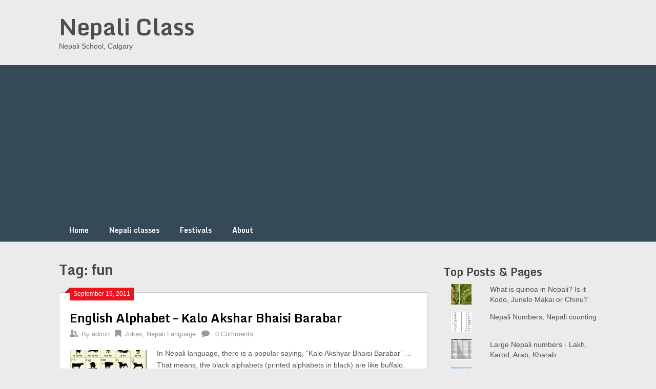

--- FILE ---
content_type: text/html; charset=UTF-8
request_url: http://www.nepaliclass.com/tag/fun/
body_size: 11246
content:
<!DOCTYPE html>
<html lang="en-US" prefix="og: https://ogp.me/ns#">
<head>
	<meta charset="UTF-8">
	<meta name="viewport" content="width=device-width, initial-scale=1">
	<link rel="profile" href="http://gmpg.org/xfn/11">
	<link rel="pingback" href="http://www.nepaliclass.com/xmlrpc.php">
		<style>img:is([sizes="auto" i], [sizes^="auto," i]) { contain-intrinsic-size: 3000px 1500px }</style>
	
<!-- Search Engine Optimization by Rank Math - https://rankmath.com/ -->
<title>fun - Nepali Class</title>
<meta name="robots" content="follow, noindex"/>
<meta property="og:locale" content="en_US" />
<meta property="og:type" content="article" />
<meta property="og:title" content="fun - Nepali Class" />
<meta property="og:url" content="http://www.nepaliclass.com/tag/fun/" />
<meta property="og:site_name" content="Nepali Class" />
<meta name="twitter:card" content="summary_large_image" />
<meta name="twitter:title" content="fun - Nepali Class" />
<meta name="twitter:label1" content="Posts" />
<meta name="twitter:data1" content="1" />
<script type="application/ld+json" class="rank-math-schema">{"@context":"https://schema.org","@graph":[{"@type":"Person","@id":"http://www.nepaliclass.com/#person","name":"Nepali Class"},{"@type":"WebSite","@id":"http://www.nepaliclass.com/#website","url":"http://www.nepaliclass.com","name":"Nepali Class","publisher":{"@id":"http://www.nepaliclass.com/#person"},"inLanguage":"en-US"},{"@type":"CollectionPage","@id":"http://www.nepaliclass.com/tag/fun/#webpage","url":"http://www.nepaliclass.com/tag/fun/","name":"fun - Nepali Class","isPartOf":{"@id":"http://www.nepaliclass.com/#website"},"inLanguage":"en-US"}]}</script>
<!-- /Rank Math WordPress SEO plugin -->

<link rel='dns-prefetch' href='//secure.gravatar.com' />
<link rel='dns-prefetch' href='//stats.wp.com' />
<link rel='dns-prefetch' href='//fonts.googleapis.com' />
<link rel='dns-prefetch' href='//v0.wordpress.com' />
<link rel='dns-prefetch' href='//widgets.wp.com' />
<link rel='dns-prefetch' href='//s0.wp.com' />
<link rel='dns-prefetch' href='//0.gravatar.com' />
<link rel='dns-prefetch' href='//1.gravatar.com' />
<link rel='dns-prefetch' href='//2.gravatar.com' />
<link rel='dns-prefetch' href='//jetpack.wordpress.com' />
<link rel='dns-prefetch' href='//public-api.wordpress.com' />
<link rel='dns-prefetch' href='//www.googletagmanager.com' />
<link rel='dns-prefetch' href='//pagead2.googlesyndication.com' />
<link rel='preconnect' href='//i0.wp.com' />
<link rel='preconnect' href='//c0.wp.com' />
<link rel="alternate" type="application/rss+xml" title="Nepali Class &raquo; Feed" href="http://www.nepaliclass.com/feed/" />
<link rel="alternate" type="application/rss+xml" title="Nepali Class &raquo; Comments Feed" href="http://www.nepaliclass.com/comments/feed/" />
<link rel="alternate" type="application/rss+xml" title="Nepali Class &raquo; fun Tag Feed" href="http://www.nepaliclass.com/tag/fun/feed/" />
<script type="text/javascript">
/* <![CDATA[ */
window._wpemojiSettings = {"baseUrl":"https:\/\/s.w.org\/images\/core\/emoji\/16.0.1\/72x72\/","ext":".png","svgUrl":"https:\/\/s.w.org\/images\/core\/emoji\/16.0.1\/svg\/","svgExt":".svg","source":{"concatemoji":"http:\/\/www.nepaliclass.com\/wp-includes\/js\/wp-emoji-release.min.js?ver=6.8.3"}};
/*! This file is auto-generated */
!function(s,n){var o,i,e;function c(e){try{var t={supportTests:e,timestamp:(new Date).valueOf()};sessionStorage.setItem(o,JSON.stringify(t))}catch(e){}}function p(e,t,n){e.clearRect(0,0,e.canvas.width,e.canvas.height),e.fillText(t,0,0);var t=new Uint32Array(e.getImageData(0,0,e.canvas.width,e.canvas.height).data),a=(e.clearRect(0,0,e.canvas.width,e.canvas.height),e.fillText(n,0,0),new Uint32Array(e.getImageData(0,0,e.canvas.width,e.canvas.height).data));return t.every(function(e,t){return e===a[t]})}function u(e,t){e.clearRect(0,0,e.canvas.width,e.canvas.height),e.fillText(t,0,0);for(var n=e.getImageData(16,16,1,1),a=0;a<n.data.length;a++)if(0!==n.data[a])return!1;return!0}function f(e,t,n,a){switch(t){case"flag":return n(e,"\ud83c\udff3\ufe0f\u200d\u26a7\ufe0f","\ud83c\udff3\ufe0f\u200b\u26a7\ufe0f")?!1:!n(e,"\ud83c\udde8\ud83c\uddf6","\ud83c\udde8\u200b\ud83c\uddf6")&&!n(e,"\ud83c\udff4\udb40\udc67\udb40\udc62\udb40\udc65\udb40\udc6e\udb40\udc67\udb40\udc7f","\ud83c\udff4\u200b\udb40\udc67\u200b\udb40\udc62\u200b\udb40\udc65\u200b\udb40\udc6e\u200b\udb40\udc67\u200b\udb40\udc7f");case"emoji":return!a(e,"\ud83e\udedf")}return!1}function g(e,t,n,a){var r="undefined"!=typeof WorkerGlobalScope&&self instanceof WorkerGlobalScope?new OffscreenCanvas(300,150):s.createElement("canvas"),o=r.getContext("2d",{willReadFrequently:!0}),i=(o.textBaseline="top",o.font="600 32px Arial",{});return e.forEach(function(e){i[e]=t(o,e,n,a)}),i}function t(e){var t=s.createElement("script");t.src=e,t.defer=!0,s.head.appendChild(t)}"undefined"!=typeof Promise&&(o="wpEmojiSettingsSupports",i=["flag","emoji"],n.supports={everything:!0,everythingExceptFlag:!0},e=new Promise(function(e){s.addEventListener("DOMContentLoaded",e,{once:!0})}),new Promise(function(t){var n=function(){try{var e=JSON.parse(sessionStorage.getItem(o));if("object"==typeof e&&"number"==typeof e.timestamp&&(new Date).valueOf()<e.timestamp+604800&&"object"==typeof e.supportTests)return e.supportTests}catch(e){}return null}();if(!n){if("undefined"!=typeof Worker&&"undefined"!=typeof OffscreenCanvas&&"undefined"!=typeof URL&&URL.createObjectURL&&"undefined"!=typeof Blob)try{var e="postMessage("+g.toString()+"("+[JSON.stringify(i),f.toString(),p.toString(),u.toString()].join(",")+"));",a=new Blob([e],{type:"text/javascript"}),r=new Worker(URL.createObjectURL(a),{name:"wpTestEmojiSupports"});return void(r.onmessage=function(e){c(n=e.data),r.terminate(),t(n)})}catch(e){}c(n=g(i,f,p,u))}t(n)}).then(function(e){for(var t in e)n.supports[t]=e[t],n.supports.everything=n.supports.everything&&n.supports[t],"flag"!==t&&(n.supports.everythingExceptFlag=n.supports.everythingExceptFlag&&n.supports[t]);n.supports.everythingExceptFlag=n.supports.everythingExceptFlag&&!n.supports.flag,n.DOMReady=!1,n.readyCallback=function(){n.DOMReady=!0}}).then(function(){return e}).then(function(){var e;n.supports.everything||(n.readyCallback(),(e=n.source||{}).concatemoji?t(e.concatemoji):e.wpemoji&&e.twemoji&&(t(e.twemoji),t(e.wpemoji)))}))}((window,document),window._wpemojiSettings);
/* ]]> */
</script>
<style id='wp-emoji-styles-inline-css' type='text/css'>

	img.wp-smiley, img.emoji {
		display: inline !important;
		border: none !important;
		box-shadow: none !important;
		height: 1em !important;
		width: 1em !important;
		margin: 0 0.07em !important;
		vertical-align: -0.1em !important;
		background: none !important;
		padding: 0 !important;
	}
</style>
<link rel='stylesheet' id='wp-block-library-css' href='https://c0.wp.com/c/6.8.3/wp-includes/css/dist/block-library/style.min.css' type='text/css' media='all' />
<style id='classic-theme-styles-inline-css' type='text/css'>
/*! This file is auto-generated */
.wp-block-button__link{color:#fff;background-color:#32373c;border-radius:9999px;box-shadow:none;text-decoration:none;padding:calc(.667em + 2px) calc(1.333em + 2px);font-size:1.125em}.wp-block-file__button{background:#32373c;color:#fff;text-decoration:none}
</style>
<link rel='stylesheet' id='mediaelement-css' href='https://c0.wp.com/c/6.8.3/wp-includes/js/mediaelement/mediaelementplayer-legacy.min.css' type='text/css' media='all' />
<link rel='stylesheet' id='wp-mediaelement-css' href='https://c0.wp.com/c/6.8.3/wp-includes/js/mediaelement/wp-mediaelement.min.css' type='text/css' media='all' />
<style id='jetpack-sharing-buttons-style-inline-css' type='text/css'>
.jetpack-sharing-buttons__services-list{display:flex;flex-direction:row;flex-wrap:wrap;gap:0;list-style-type:none;margin:5px;padding:0}.jetpack-sharing-buttons__services-list.has-small-icon-size{font-size:12px}.jetpack-sharing-buttons__services-list.has-normal-icon-size{font-size:16px}.jetpack-sharing-buttons__services-list.has-large-icon-size{font-size:24px}.jetpack-sharing-buttons__services-list.has-huge-icon-size{font-size:36px}@media print{.jetpack-sharing-buttons__services-list{display:none!important}}.editor-styles-wrapper .wp-block-jetpack-sharing-buttons{gap:0;padding-inline-start:0}ul.jetpack-sharing-buttons__services-list.has-background{padding:1.25em 2.375em}
</style>
<style id='global-styles-inline-css' type='text/css'>
:root{--wp--preset--aspect-ratio--square: 1;--wp--preset--aspect-ratio--4-3: 4/3;--wp--preset--aspect-ratio--3-4: 3/4;--wp--preset--aspect-ratio--3-2: 3/2;--wp--preset--aspect-ratio--2-3: 2/3;--wp--preset--aspect-ratio--16-9: 16/9;--wp--preset--aspect-ratio--9-16: 9/16;--wp--preset--color--black: #000000;--wp--preset--color--cyan-bluish-gray: #abb8c3;--wp--preset--color--white: #ffffff;--wp--preset--color--pale-pink: #f78da7;--wp--preset--color--vivid-red: #cf2e2e;--wp--preset--color--luminous-vivid-orange: #ff6900;--wp--preset--color--luminous-vivid-amber: #fcb900;--wp--preset--color--light-green-cyan: #7bdcb5;--wp--preset--color--vivid-green-cyan: #00d084;--wp--preset--color--pale-cyan-blue: #8ed1fc;--wp--preset--color--vivid-cyan-blue: #0693e3;--wp--preset--color--vivid-purple: #9b51e0;--wp--preset--gradient--vivid-cyan-blue-to-vivid-purple: linear-gradient(135deg,rgba(6,147,227,1) 0%,rgb(155,81,224) 100%);--wp--preset--gradient--light-green-cyan-to-vivid-green-cyan: linear-gradient(135deg,rgb(122,220,180) 0%,rgb(0,208,130) 100%);--wp--preset--gradient--luminous-vivid-amber-to-luminous-vivid-orange: linear-gradient(135deg,rgba(252,185,0,1) 0%,rgba(255,105,0,1) 100%);--wp--preset--gradient--luminous-vivid-orange-to-vivid-red: linear-gradient(135deg,rgba(255,105,0,1) 0%,rgb(207,46,46) 100%);--wp--preset--gradient--very-light-gray-to-cyan-bluish-gray: linear-gradient(135deg,rgb(238,238,238) 0%,rgb(169,184,195) 100%);--wp--preset--gradient--cool-to-warm-spectrum: linear-gradient(135deg,rgb(74,234,220) 0%,rgb(151,120,209) 20%,rgb(207,42,186) 40%,rgb(238,44,130) 60%,rgb(251,105,98) 80%,rgb(254,248,76) 100%);--wp--preset--gradient--blush-light-purple: linear-gradient(135deg,rgb(255,206,236) 0%,rgb(152,150,240) 100%);--wp--preset--gradient--blush-bordeaux: linear-gradient(135deg,rgb(254,205,165) 0%,rgb(254,45,45) 50%,rgb(107,0,62) 100%);--wp--preset--gradient--luminous-dusk: linear-gradient(135deg,rgb(255,203,112) 0%,rgb(199,81,192) 50%,rgb(65,88,208) 100%);--wp--preset--gradient--pale-ocean: linear-gradient(135deg,rgb(255,245,203) 0%,rgb(182,227,212) 50%,rgb(51,167,181) 100%);--wp--preset--gradient--electric-grass: linear-gradient(135deg,rgb(202,248,128) 0%,rgb(113,206,126) 100%);--wp--preset--gradient--midnight: linear-gradient(135deg,rgb(2,3,129) 0%,rgb(40,116,252) 100%);--wp--preset--font-size--small: 13px;--wp--preset--font-size--medium: 20px;--wp--preset--font-size--large: 36px;--wp--preset--font-size--x-large: 42px;--wp--preset--spacing--20: 0.44rem;--wp--preset--spacing--30: 0.67rem;--wp--preset--spacing--40: 1rem;--wp--preset--spacing--50: 1.5rem;--wp--preset--spacing--60: 2.25rem;--wp--preset--spacing--70: 3.38rem;--wp--preset--spacing--80: 5.06rem;--wp--preset--shadow--natural: 6px 6px 9px rgba(0, 0, 0, 0.2);--wp--preset--shadow--deep: 12px 12px 50px rgba(0, 0, 0, 0.4);--wp--preset--shadow--sharp: 6px 6px 0px rgba(0, 0, 0, 0.2);--wp--preset--shadow--outlined: 6px 6px 0px -3px rgba(255, 255, 255, 1), 6px 6px rgba(0, 0, 0, 1);--wp--preset--shadow--crisp: 6px 6px 0px rgba(0, 0, 0, 1);}:where(.is-layout-flex){gap: 0.5em;}:where(.is-layout-grid){gap: 0.5em;}body .is-layout-flex{display: flex;}.is-layout-flex{flex-wrap: wrap;align-items: center;}.is-layout-flex > :is(*, div){margin: 0;}body .is-layout-grid{display: grid;}.is-layout-grid > :is(*, div){margin: 0;}:where(.wp-block-columns.is-layout-flex){gap: 2em;}:where(.wp-block-columns.is-layout-grid){gap: 2em;}:where(.wp-block-post-template.is-layout-flex){gap: 1.25em;}:where(.wp-block-post-template.is-layout-grid){gap: 1.25em;}.has-black-color{color: var(--wp--preset--color--black) !important;}.has-cyan-bluish-gray-color{color: var(--wp--preset--color--cyan-bluish-gray) !important;}.has-white-color{color: var(--wp--preset--color--white) !important;}.has-pale-pink-color{color: var(--wp--preset--color--pale-pink) !important;}.has-vivid-red-color{color: var(--wp--preset--color--vivid-red) !important;}.has-luminous-vivid-orange-color{color: var(--wp--preset--color--luminous-vivid-orange) !important;}.has-luminous-vivid-amber-color{color: var(--wp--preset--color--luminous-vivid-amber) !important;}.has-light-green-cyan-color{color: var(--wp--preset--color--light-green-cyan) !important;}.has-vivid-green-cyan-color{color: var(--wp--preset--color--vivid-green-cyan) !important;}.has-pale-cyan-blue-color{color: var(--wp--preset--color--pale-cyan-blue) !important;}.has-vivid-cyan-blue-color{color: var(--wp--preset--color--vivid-cyan-blue) !important;}.has-vivid-purple-color{color: var(--wp--preset--color--vivid-purple) !important;}.has-black-background-color{background-color: var(--wp--preset--color--black) !important;}.has-cyan-bluish-gray-background-color{background-color: var(--wp--preset--color--cyan-bluish-gray) !important;}.has-white-background-color{background-color: var(--wp--preset--color--white) !important;}.has-pale-pink-background-color{background-color: var(--wp--preset--color--pale-pink) !important;}.has-vivid-red-background-color{background-color: var(--wp--preset--color--vivid-red) !important;}.has-luminous-vivid-orange-background-color{background-color: var(--wp--preset--color--luminous-vivid-orange) !important;}.has-luminous-vivid-amber-background-color{background-color: var(--wp--preset--color--luminous-vivid-amber) !important;}.has-light-green-cyan-background-color{background-color: var(--wp--preset--color--light-green-cyan) !important;}.has-vivid-green-cyan-background-color{background-color: var(--wp--preset--color--vivid-green-cyan) !important;}.has-pale-cyan-blue-background-color{background-color: var(--wp--preset--color--pale-cyan-blue) !important;}.has-vivid-cyan-blue-background-color{background-color: var(--wp--preset--color--vivid-cyan-blue) !important;}.has-vivid-purple-background-color{background-color: var(--wp--preset--color--vivid-purple) !important;}.has-black-border-color{border-color: var(--wp--preset--color--black) !important;}.has-cyan-bluish-gray-border-color{border-color: var(--wp--preset--color--cyan-bluish-gray) !important;}.has-white-border-color{border-color: var(--wp--preset--color--white) !important;}.has-pale-pink-border-color{border-color: var(--wp--preset--color--pale-pink) !important;}.has-vivid-red-border-color{border-color: var(--wp--preset--color--vivid-red) !important;}.has-luminous-vivid-orange-border-color{border-color: var(--wp--preset--color--luminous-vivid-orange) !important;}.has-luminous-vivid-amber-border-color{border-color: var(--wp--preset--color--luminous-vivid-amber) !important;}.has-light-green-cyan-border-color{border-color: var(--wp--preset--color--light-green-cyan) !important;}.has-vivid-green-cyan-border-color{border-color: var(--wp--preset--color--vivid-green-cyan) !important;}.has-pale-cyan-blue-border-color{border-color: var(--wp--preset--color--pale-cyan-blue) !important;}.has-vivid-cyan-blue-border-color{border-color: var(--wp--preset--color--vivid-cyan-blue) !important;}.has-vivid-purple-border-color{border-color: var(--wp--preset--color--vivid-purple) !important;}.has-vivid-cyan-blue-to-vivid-purple-gradient-background{background: var(--wp--preset--gradient--vivid-cyan-blue-to-vivid-purple) !important;}.has-light-green-cyan-to-vivid-green-cyan-gradient-background{background: var(--wp--preset--gradient--light-green-cyan-to-vivid-green-cyan) !important;}.has-luminous-vivid-amber-to-luminous-vivid-orange-gradient-background{background: var(--wp--preset--gradient--luminous-vivid-amber-to-luminous-vivid-orange) !important;}.has-luminous-vivid-orange-to-vivid-red-gradient-background{background: var(--wp--preset--gradient--luminous-vivid-orange-to-vivid-red) !important;}.has-very-light-gray-to-cyan-bluish-gray-gradient-background{background: var(--wp--preset--gradient--very-light-gray-to-cyan-bluish-gray) !important;}.has-cool-to-warm-spectrum-gradient-background{background: var(--wp--preset--gradient--cool-to-warm-spectrum) !important;}.has-blush-light-purple-gradient-background{background: var(--wp--preset--gradient--blush-light-purple) !important;}.has-blush-bordeaux-gradient-background{background: var(--wp--preset--gradient--blush-bordeaux) !important;}.has-luminous-dusk-gradient-background{background: var(--wp--preset--gradient--luminous-dusk) !important;}.has-pale-ocean-gradient-background{background: var(--wp--preset--gradient--pale-ocean) !important;}.has-electric-grass-gradient-background{background: var(--wp--preset--gradient--electric-grass) !important;}.has-midnight-gradient-background{background: var(--wp--preset--gradient--midnight) !important;}.has-small-font-size{font-size: var(--wp--preset--font-size--small) !important;}.has-medium-font-size{font-size: var(--wp--preset--font-size--medium) !important;}.has-large-font-size{font-size: var(--wp--preset--font-size--large) !important;}.has-x-large-font-size{font-size: var(--wp--preset--font-size--x-large) !important;}
:where(.wp-block-post-template.is-layout-flex){gap: 1.25em;}:where(.wp-block-post-template.is-layout-grid){gap: 1.25em;}
:where(.wp-block-columns.is-layout-flex){gap: 2em;}:where(.wp-block-columns.is-layout-grid){gap: 2em;}
:root :where(.wp-block-pullquote){font-size: 1.5em;line-height: 1.6;}
</style>
<link rel='stylesheet' id='email-before-download-css' href='http://www.nepaliclass.com/wp-content/plugins/email-before-download/public/css/email-before-download-public.css?ver=6.9.8' type='text/css' media='all' />
<link rel='stylesheet' id='ribbon-lite-style-css' href='http://www.nepaliclass.com/wp-content/themes/ribbon-lite/style.css?ver=6.8.3' type='text/css' media='all' />
<style id='ribbon-lite-style-inline-css' type='text/css'>

        #site-header { background-image: url(''); }
        #tabber .inside li .meta b,footer .widget li a:hover,.fn a,.reply a,#tabber .inside li div.info .entry-title a:hover, #navigation ul ul a:hover,.single_post a, a:hover, .sidebar.c-4-12 .textwidget a, #site-footer .textwidget a, #commentform a, #tabber .inside li a, .copyrights a:hover, a, .sidebar.c-4-12 a:hover, .top a:hover, footer .tagcloud a:hover { color: #EA141F; }

        .nav-previous a:hover, .nav-next a:hover, #commentform input#submit, #searchform input[type='submit'], .home_menu_item, .primary-navigation a:hover, .post-date-ribbon, .currenttext, .pagination a:hover, .readMore a, .mts-subscribe input[type='submit'], .pagination .current, .woocommerce nav.woocommerce-pagination ul li a:focus, .woocommerce nav.woocommerce-pagination ul li a:hover, .woocommerce nav.woocommerce-pagination ul li span.current, .woocommerce-product-search input[type="submit"], .woocommerce a.button, .woocommerce-page a.button, .woocommerce button.button, .woocommerce-page button.button, .woocommerce input.button, .woocommerce-page input.button, .woocommerce #respond input#submit, .woocommerce-page #respond input#submit, .woocommerce #content input.button, .woocommerce-page #content input.button { background-color: #EA141F; }

        .woocommerce nav.woocommerce-pagination ul li span.current, .woocommerce-page nav.woocommerce-pagination ul li span.current, .woocommerce #content nav.woocommerce-pagination ul li span.current, .woocommerce-page #content nav.woocommerce-pagination ul li span.current, .woocommerce nav.woocommerce-pagination ul li a:hover, .woocommerce-page nav.woocommerce-pagination ul li a:hover, .woocommerce #content nav.woocommerce-pagination ul li a:hover, .woocommerce-page #content nav.woocommerce-pagination ul li a:hover, .woocommerce nav.woocommerce-pagination ul li a:focus, .woocommerce-page nav.woocommerce-pagination ul li a:focus, .woocommerce #content nav.woocommerce-pagination ul li a:focus, .woocommerce-page #content nav.woocommerce-pagination ul li a:focus, .pagination .current, .tagcloud a { border-color: #EA141F; }
        .corner { border-color: transparent transparent #EA141F transparent;}

        .primary-navigation, footer, .readMore a:hover, #commentform input#submit:hover, .featured-thumbnail .latestPost-review-wrapper { background-color: #364956; }
			
</style>
<link rel='stylesheet' id='theme-slug-fonts-css' href='//fonts.googleapis.com/css?family=Monda%3A400%2C700' type='text/css' media='all' />
<link rel='stylesheet' id='jetpack_likes-css' href='https://c0.wp.com/p/jetpack/14.5/modules/likes/style.css' type='text/css' media='all' />
<style id='akismet-widget-style-inline-css' type='text/css'>

			.a-stats {
				--akismet-color-mid-green: #357b49;
				--akismet-color-white: #fff;
				--akismet-color-light-grey: #f6f7f7;

				max-width: 350px;
				width: auto;
			}

			.a-stats * {
				all: unset;
				box-sizing: border-box;
			}

			.a-stats strong {
				font-weight: 600;
			}

			.a-stats a.a-stats__link,
			.a-stats a.a-stats__link:visited,
			.a-stats a.a-stats__link:active {
				background: var(--akismet-color-mid-green);
				border: none;
				box-shadow: none;
				border-radius: 8px;
				color: var(--akismet-color-white);
				cursor: pointer;
				display: block;
				font-family: -apple-system, BlinkMacSystemFont, 'Segoe UI', 'Roboto', 'Oxygen-Sans', 'Ubuntu', 'Cantarell', 'Helvetica Neue', sans-serif;
				font-weight: 500;
				padding: 12px;
				text-align: center;
				text-decoration: none;
				transition: all 0.2s ease;
			}

			/* Extra specificity to deal with TwentyTwentyOne focus style */
			.widget .a-stats a.a-stats__link:focus {
				background: var(--akismet-color-mid-green);
				color: var(--akismet-color-white);
				text-decoration: none;
			}

			.a-stats a.a-stats__link:hover {
				filter: brightness(110%);
				box-shadow: 0 4px 12px rgba(0, 0, 0, 0.06), 0 0 2px rgba(0, 0, 0, 0.16);
			}

			.a-stats .count {
				color: var(--akismet-color-white);
				display: block;
				font-size: 1.5em;
				line-height: 1.4;
				padding: 0 13px;
				white-space: nowrap;
			}
		
</style>
<link rel='stylesheet' id='jetpack-subscriptions-css' href='https://c0.wp.com/p/jetpack/14.5/modules/subscriptions/subscriptions.css' type='text/css' media='all' />
<script type="text/javascript" src="https://c0.wp.com/c/6.8.3/wp-includes/js/jquery/jquery.min.js" id="jquery-core-js"></script>
<script type="text/javascript" src="https://c0.wp.com/c/6.8.3/wp-includes/js/jquery/jquery-migrate.min.js" id="jquery-migrate-js"></script>
<script type="text/javascript" src="http://www.nepaliclass.com/wp-content/themes/ribbon-lite/js/customscripts.js?ver=6.8.3" id="ribbon-lite-customscripts-js"></script>
<link rel="https://api.w.org/" href="http://www.nepaliclass.com/wp-json/" /><link rel="alternate" title="JSON" type="application/json" href="http://www.nepaliclass.com/wp-json/wp/v2/tags/43" /><link rel="EditURI" type="application/rsd+xml" title="RSD" href="http://www.nepaliclass.com/xmlrpc.php?rsd" />
<meta name="generator" content="WordPress 6.8.3" />
<meta name="generator" content="Site Kit by Google 1.151.0" />	<style>img#wpstats{display:none}</style>
		
<!-- Google AdSense meta tags added by Site Kit -->
<meta name="google-adsense-platform-account" content="ca-host-pub-2644536267352236">
<meta name="google-adsense-platform-domain" content="sitekit.withgoogle.com">
<!-- End Google AdSense meta tags added by Site Kit -->

<!-- Google AdSense snippet added by Site Kit -->
<script type="text/javascript" async="async" src="https://pagead2.googlesyndication.com/pagead/js/adsbygoogle.js?client=ca-pub-3129005491141276&amp;host=ca-host-pub-2644536267352236" crossorigin="anonymous"></script>

<!-- End Google AdSense snippet added by Site Kit -->
</head>

<body class="archive tag tag-fun tag-43 wp-theme-ribbon-lite hfeed">
    <div class="main-container">
		<a class="skip-link screen-reader-text" href="#content">Skip to content</a>
		<header id="site-header" role="banner">
			<div class="container clear">
				<div class="site-branding">
																	    <h2 id="logo" class="site-title" itemprop="headline">
								<a href="http://www.nepaliclass.com">Nepali Class</a>
							</h2><!-- END #logo -->
							<div class="site-description">Nepali School, Calgary</div>
															</div><!-- .site-branding -->
							</div>
			<div class="primary-navigation">
				<a href="#" id="pull" class="toggle-mobile-menu">Menu</a>
				<div class="container clear">
					<nav id="navigation" class="primary-navigation mobile-menu-wrapper" role="navigation">
													<ul id="menu-menu-1" class="menu clearfix"><li id="menu-item-268" class="menu-item menu-item-type-custom menu-item-object-custom menu-item-home menu-item-268"><a href="http://www.nepaliclass.com/">Home</a></li>
<li id="menu-item-271" class="menu-item menu-item-type-post_type menu-item-object-page menu-item-271"><a href="http://www.nepaliclass.com/bibliography/">Nepali classes</a></li>
<li id="menu-item-274" class="menu-item menu-item-type-taxonomy menu-item-object-category menu-item-274"><a href="http://www.nepaliclass.com/category/festivals/">Festivals</a></li>
<li id="menu-item-269" class="menu-item menu-item-type-post_type menu-item-object-page menu-item-269"><a href="http://www.nepaliclass.com/about/">About</a></li>
</ul>											</nav><!-- #site-navigation -->
				</div>
			</div>
		</header><!-- #masthead -->

<div id="page" class="home-page">
	<div id="content" class="article">
		<h1 class="postsby">
			<span>Tag: <span>fun</span></span>
		</h1>	
		        <article class="post excerpt">
            <div class="post-date-ribbon"><div class="corner"></div>September 19, 2011</div>
            <header>                        
                <h2 class="title">
                    <a href="http://www.nepaliclass.com/%e0%a4%95%e0%a4%be%e0%a4%b2%e0%a5%8b-%e0%a4%85%e0%a4%95%e0%a5%8d%e0%a4%b7%e0%a4%b0-%e0%a4%ad%e0%a5%88%e0%a4%b8%e0%a5%80-%e0%a4%ac%e0%a4%b0%e0%a4%be%e0%a4%ac%e0%a4%b0/" title="English Alphabet &#8211; Kalo Akshar Bhaisi Barabar" rel="bookmark">English Alphabet &#8211; Kalo Akshar Bhaisi Barabar</a>
                </h2>
                <div class="post-info">
                    <span class="theauthor"><span><i class="ribbon-icon icon-users"></i></span>By&nbsp;<a href="http://www.nepaliclass.com/author/admin/" title="Posts by admin" rel="author">admin</a></span>
                    <span class="featured-cat"><span><i class="ribbon-icon icon-bookmark"></i></span><a href="http://www.nepaliclass.com/category/jokes/" rel="category tag">Jokes</a>, <a href="http://www.nepaliclass.com/category/basics/" rel="category tag">Nepali Language</a></span>
                    <span class="thecomment"><span><i class="ribbon-icon icon-comment"></i></span>&nbsp;<a href="http://www.nepaliclass.com/%e0%a4%95%e0%a4%be%e0%a4%b2%e0%a5%8b-%e0%a4%85%e0%a4%95%e0%a5%8d%e0%a4%b7%e0%a4%b0-%e0%a4%ad%e0%a5%88%e0%a4%b8%e0%a5%80-%e0%a4%ac%e0%a4%b0%e0%a4%be%e0%a4%ac%e0%a4%b0/#respond">0 Comments</a></span>
                </div>
            </header><!--.header-->
                                                <a href="http://www.nepaliclass.com/%e0%a4%95%e0%a4%be%e0%a4%b2%e0%a5%8b-%e0%a4%85%e0%a4%95%e0%a5%8d%e0%a4%b7%e0%a4%b0-%e0%a4%ad%e0%a5%88%e0%a4%b8%e0%a5%80-%e0%a4%ac%e0%a4%b0%e0%a4%be%e0%a4%ac%e0%a4%b0/" title="English Alphabet &#8211; Kalo Akshar Bhaisi Barabar" id="featured-thumbnail">
                        <div class="featured-thumbnail">
                            <img width="150" height="150" src="https://i0.wp.com/www.nepaliclass.com/wp-content/uploads/2011/09/education_hindi.jpg?resize=150%2C150" class="attachment-ribbon-lite-featured size-ribbon-lite-featured wp-post-image" alt="" title="" decoding="async" srcset="https://i0.wp.com/www.nepaliclass.com/wp-content/uploads/2011/09/education_hindi.jpg?resize=150%2C150 150w, https://i0.wp.com/www.nepaliclass.com/wp-content/uploads/2011/09/education_hindi.jpg?zoom=2&amp;resize=150%2C150 300w, https://i0.wp.com/www.nepaliclass.com/wp-content/uploads/2011/09/education_hindi.jpg?zoom=3&amp;resize=150%2C150 450w" sizes="(max-width: 150px) 100vw, 150px" />                                                    </div>
                    </a>
                                <div class="post-content">
                    In Nepali language, there is a popular saying, &#8220;Kalo Akshyar Bhaisi Barabar&#8221; &#8230; That means, the black alphabets (printed alphabets in black) are like buffalo. For an illetrate, who doesn&#8217;t know the alphabets, all you can see is shapes but, don&#8217;t know what they mean.Â  A lot of people who haven&#8217;t gone to school are                </div>
                        <div class="readMore">
            <a href="http://www.nepaliclass.com/%e0%a4%95%e0%a4%be%e0%a4%b2%e0%a5%8b-%e0%a4%85%e0%a4%95%e0%a5%8d%e0%a4%b7%e0%a4%b0-%e0%a4%ad%e0%a5%88%e0%a4%b8%e0%a5%80-%e0%a4%ac%e0%a4%b0%e0%a4%be%e0%a4%ac%e0%a4%b0/" title="English Alphabet &#8211; Kalo Akshar Bhaisi Barabar">
                Read More            </a>
        </div>
                            </article>
    	<nav class="navigation posts-navigation" role="navigation">
		<!--Start Pagination-->
        	</nav><!--End Pagination-->
		</div>
	
<aside class="sidebar c-4-12">
	<div id="sidebars" class="sidebar">
		<div class="sidebar_list">
			<div id="top-posts-2" class="widget widget_top-posts"><h3 class="widget-title">Top Posts &amp; Pages</h3><ul class='widgets-list-layout no-grav'>
<li><a href="http://www.nepaliclass.com/what-is-quinoa-in-nepali-is-it-kodo-junelo-makai-or-chinu/" title="What is quinoa in Nepali? Is it Kodo, Junelo Makai or Chinu?" class="bump-view" data-bump-view="tp"><img loading="lazy" width="40" height="40" src="https://i0.wp.com/www.nepaliclass.com/wp-content/uploads/2018/06/quinoa-and-junelo.jpg?fit=897%2C527&#038;resize=40%2C40" srcset="https://i0.wp.com/www.nepaliclass.com/wp-content/uploads/2018/06/quinoa-and-junelo.jpg?fit=897%2C527&amp;resize=40%2C40 1x, https://i0.wp.com/www.nepaliclass.com/wp-content/uploads/2018/06/quinoa-and-junelo.jpg?fit=897%2C527&amp;resize=60%2C60 1.5x, https://i0.wp.com/www.nepaliclass.com/wp-content/uploads/2018/06/quinoa-and-junelo.jpg?fit=897%2C527&amp;resize=80%2C80 2x, https://i0.wp.com/www.nepaliclass.com/wp-content/uploads/2018/06/quinoa-and-junelo.jpg?fit=897%2C527&amp;resize=120%2C120 3x, https://i0.wp.com/www.nepaliclass.com/wp-content/uploads/2018/06/quinoa-and-junelo.jpg?fit=897%2C527&amp;resize=160%2C160 4x" alt="What is quinoa in Nepali? Is it Kodo, Junelo Makai or Chinu?" data-pin-nopin="true" class="widgets-list-layout-blavatar" /></a><div class="widgets-list-layout-links">
								<a href="http://www.nepaliclass.com/what-is-quinoa-in-nepali-is-it-kodo-junelo-makai-or-chinu/" title="What is quinoa in Nepali? Is it Kodo, Junelo Makai or Chinu?" class="bump-view" data-bump-view="tp">What is quinoa in Nepali? Is it Kodo, Junelo Makai or Chinu?</a>
							</div>
							</li><li><a href="http://www.nepaliclass.com/nepali-numbers-2/" title="Nepali Numbers, Nepali counting" class="bump-view" data-bump-view="tp"><img loading="lazy" width="40" height="40" src="https://i0.wp.com/www.nepaliclass.com/wp-content/uploads/2016/09/nepali-1-2-3-.jpg?fit=407%2C387&#038;resize=40%2C40" srcset="https://i0.wp.com/www.nepaliclass.com/wp-content/uploads/2016/09/nepali-1-2-3-.jpg?fit=407%2C387&amp;resize=40%2C40 1x, https://i0.wp.com/www.nepaliclass.com/wp-content/uploads/2016/09/nepali-1-2-3-.jpg?fit=407%2C387&amp;resize=60%2C60 1.5x, https://i0.wp.com/www.nepaliclass.com/wp-content/uploads/2016/09/nepali-1-2-3-.jpg?fit=407%2C387&amp;resize=80%2C80 2x, https://i0.wp.com/www.nepaliclass.com/wp-content/uploads/2016/09/nepali-1-2-3-.jpg?fit=407%2C387&amp;resize=120%2C120 3x, https://i0.wp.com/www.nepaliclass.com/wp-content/uploads/2016/09/nepali-1-2-3-.jpg?fit=407%2C387&amp;resize=160%2C160 4x" alt="Nepali Numbers, Nepali counting" data-pin-nopin="true" class="widgets-list-layout-blavatar" /></a><div class="widgets-list-layout-links">
								<a href="http://www.nepaliclass.com/nepali-numbers-2/" title="Nepali Numbers, Nepali counting" class="bump-view" data-bump-view="tp">Nepali Numbers, Nepali counting</a>
							</div>
							</li><li><a href="http://www.nepaliclass.com/large-nepali-numbers-lakh-karod-arab-kharab/" title="Large Nepali numbers - Lakh, Karod, Arab, Kharab" class="bump-view" data-bump-view="tp"><img loading="lazy" width="40" height="40" src="https://i0.wp.com/www.nepaliclass.com/wp-content/uploads/2017/09/big-numbers-lakh-arab-kharab-.jpg?fit=1104%2C1131&#038;resize=40%2C40" srcset="https://i0.wp.com/www.nepaliclass.com/wp-content/uploads/2017/09/big-numbers-lakh-arab-kharab-.jpg?fit=1104%2C1131&amp;resize=40%2C40 1x, https://i0.wp.com/www.nepaliclass.com/wp-content/uploads/2017/09/big-numbers-lakh-arab-kharab-.jpg?fit=1104%2C1131&amp;resize=60%2C60 1.5x, https://i0.wp.com/www.nepaliclass.com/wp-content/uploads/2017/09/big-numbers-lakh-arab-kharab-.jpg?fit=1104%2C1131&amp;resize=80%2C80 2x, https://i0.wp.com/www.nepaliclass.com/wp-content/uploads/2017/09/big-numbers-lakh-arab-kharab-.jpg?fit=1104%2C1131&amp;resize=120%2C120 3x, https://i0.wp.com/www.nepaliclass.com/wp-content/uploads/2017/09/big-numbers-lakh-arab-kharab-.jpg?fit=1104%2C1131&amp;resize=160%2C160 4x" alt="Large Nepali numbers - Lakh, Karod, Arab, Kharab" data-pin-nopin="true" class="widgets-list-layout-blavatar" /></a><div class="widgets-list-layout-links">
								<a href="http://www.nepaliclass.com/large-nepali-numbers-lakh-karod-arab-kharab/" title="Large Nepali numbers - Lakh, Karod, Arab, Kharab" class="bump-view" data-bump-view="tp">Large Nepali numbers - Lakh, Karod, Arab, Kharab</a>
							</div>
							</li><li><a href="http://www.nepaliclass.com/6-seasons-in-nepal/" title="6 Seasons in Nepal" class="bump-view" data-bump-view="tp"><img loading="lazy" width="40" height="40" src="https://i0.wp.com/www.nepaliclass.com/wp-content/uploads/2014/03/Basanta-ritu-spring-season-2.jpg?fit=600%2C319&#038;resize=40%2C40" srcset="https://i0.wp.com/www.nepaliclass.com/wp-content/uploads/2014/03/Basanta-ritu-spring-season-2.jpg?fit=600%2C319&amp;resize=40%2C40 1x, https://i0.wp.com/www.nepaliclass.com/wp-content/uploads/2014/03/Basanta-ritu-spring-season-2.jpg?fit=600%2C319&amp;resize=60%2C60 1.5x, https://i0.wp.com/www.nepaliclass.com/wp-content/uploads/2014/03/Basanta-ritu-spring-season-2.jpg?fit=600%2C319&amp;resize=80%2C80 2x, https://i0.wp.com/www.nepaliclass.com/wp-content/uploads/2014/03/Basanta-ritu-spring-season-2.jpg?fit=600%2C319&amp;resize=120%2C120 3x, https://i0.wp.com/www.nepaliclass.com/wp-content/uploads/2014/03/Basanta-ritu-spring-season-2.jpg?fit=600%2C319&amp;resize=160%2C160 4x" alt="6 Seasons in Nepal" data-pin-nopin="true" class="widgets-list-layout-blavatar" /></a><div class="widgets-list-layout-links">
								<a href="http://www.nepaliclass.com/6-seasons-in-nepal/" title="6 Seasons in Nepal" class="bump-view" data-bump-view="tp">6 Seasons in Nepal</a>
							</div>
							</li><li><a href="http://www.nepaliclass.com/numbers-in-nepali-handwritten-and-printed-forms-1-5-8-and-9/" title="Numbers in Nepali, handwritten and printed forms (1, 5, 8 and 9)" class="bump-view" data-bump-view="tp"><img loading="lazy" width="40" height="40" src="https://i0.wp.com/www.nepaliclass.com/wp-content/uploads/2021/06/Devanagari_Numeral_1_Nepali.png?fit=101%2C262&#038;resize=40%2C40" srcset="https://i0.wp.com/www.nepaliclass.com/wp-content/uploads/2021/06/Devanagari_Numeral_1_Nepali.png?fit=101%2C262&amp;resize=40%2C40 1x, https://i0.wp.com/www.nepaliclass.com/wp-content/uploads/2021/06/Devanagari_Numeral_1_Nepali.png?fit=101%2C262&amp;resize=60%2C60 1.5x, https://i0.wp.com/www.nepaliclass.com/wp-content/uploads/2021/06/Devanagari_Numeral_1_Nepali.png?fit=101%2C262&amp;resize=80%2C80 2x" alt="Numbers in Nepali, handwritten and printed forms (1, 5, 8 and 9)" data-pin-nopin="true" class="widgets-list-layout-blavatar" /></a><div class="widgets-list-layout-links">
								<a href="http://www.nepaliclass.com/numbers-in-nepali-handwritten-and-printed-forms-1-5-8-and-9/" title="Numbers in Nepali, handwritten and printed forms (1, 5, 8 and 9)" class="bump-view" data-bump-view="tp">Numbers in Nepali, handwritten and printed forms (1, 5, 8 and 9)</a>
							</div>
							</li><li><a href="http://www.nepaliclass.com/fruits-nepali-to-english-translation/" title="Fruits - Nepali to English translation" class="bump-view" data-bump-view="tp"><img loading="lazy" width="40" height="40" src="https://i0.wp.com/www.nepaliclass.com/wp-content/uploads/2017/10/mango-nepali-fruit.jpg?fit=532%2C484&#038;resize=40%2C40" srcset="https://i0.wp.com/www.nepaliclass.com/wp-content/uploads/2017/10/mango-nepali-fruit.jpg?fit=532%2C484&amp;resize=40%2C40 1x, https://i0.wp.com/www.nepaliclass.com/wp-content/uploads/2017/10/mango-nepali-fruit.jpg?fit=532%2C484&amp;resize=60%2C60 1.5x, https://i0.wp.com/www.nepaliclass.com/wp-content/uploads/2017/10/mango-nepali-fruit.jpg?fit=532%2C484&amp;resize=80%2C80 2x, https://i0.wp.com/www.nepaliclass.com/wp-content/uploads/2017/10/mango-nepali-fruit.jpg?fit=532%2C484&amp;resize=120%2C120 3x, https://i0.wp.com/www.nepaliclass.com/wp-content/uploads/2017/10/mango-nepali-fruit.jpg?fit=532%2C484&amp;resize=160%2C160 4x" alt="Fruits - Nepali to English translation" data-pin-nopin="true" class="widgets-list-layout-blavatar" /></a><div class="widgets-list-layout-links">
								<a href="http://www.nepaliclass.com/fruits-nepali-to-english-translation/" title="Fruits - Nepali to English translation" class="bump-view" data-bump-view="tp">Fruits - Nepali to English translation</a>
							</div>
							</li><li><a href="http://www.nepaliclass.com/nepali-language-exercise-sheets/" title="Nepali Language Exercise Sheets" class="bump-view" data-bump-view="tp"><img loading="lazy" width="40" height="40" src="https://i0.wp.com/www.nepaliclass.com/wp-content/uploads/2015/02/nepali-school-practice-sheets_Page_01.jpg?fit=521%2C768&#038;resize=40%2C40" srcset="https://i0.wp.com/www.nepaliclass.com/wp-content/uploads/2015/02/nepali-school-practice-sheets_Page_01.jpg?fit=521%2C768&amp;resize=40%2C40 1x, https://i0.wp.com/www.nepaliclass.com/wp-content/uploads/2015/02/nepali-school-practice-sheets_Page_01.jpg?fit=521%2C768&amp;resize=60%2C60 1.5x, https://i0.wp.com/www.nepaliclass.com/wp-content/uploads/2015/02/nepali-school-practice-sheets_Page_01.jpg?fit=521%2C768&amp;resize=80%2C80 2x, https://i0.wp.com/www.nepaliclass.com/wp-content/uploads/2015/02/nepali-school-practice-sheets_Page_01.jpg?fit=521%2C768&amp;resize=120%2C120 3x, https://i0.wp.com/www.nepaliclass.com/wp-content/uploads/2015/02/nepali-school-practice-sheets_Page_01.jpg?fit=521%2C768&amp;resize=160%2C160 4x" alt="Nepali Language Exercise Sheets" data-pin-nopin="true" class="widgets-list-layout-blavatar" /></a><div class="widgets-list-layout-links">
								<a href="http://www.nepaliclass.com/nepali-language-exercise-sheets/" title="Nepali Language Exercise Sheets" class="bump-view" data-bump-view="tp">Nepali Language Exercise Sheets</a>
							</div>
							</li><li><a href="http://www.nepaliclass.com/nepali-story-myanglung-the-cat-god-of-east-nepal/" title="Nepali Story - Myanglung (The Cat God of East Nepal)" class="bump-view" data-bump-view="tp"><img loading="lazy" width="40" height="40" src="https://i0.wp.com/www.nepaliclass.com/wp-content/uploads/2018/08/myanglung-nepali-story-page-1.jpg?fit=545%2C717&#038;resize=40%2C40" srcset="https://i0.wp.com/www.nepaliclass.com/wp-content/uploads/2018/08/myanglung-nepali-story-page-1.jpg?fit=545%2C717&amp;resize=40%2C40 1x, https://i0.wp.com/www.nepaliclass.com/wp-content/uploads/2018/08/myanglung-nepali-story-page-1.jpg?fit=545%2C717&amp;resize=60%2C60 1.5x, https://i0.wp.com/www.nepaliclass.com/wp-content/uploads/2018/08/myanglung-nepali-story-page-1.jpg?fit=545%2C717&amp;resize=80%2C80 2x, https://i0.wp.com/www.nepaliclass.com/wp-content/uploads/2018/08/myanglung-nepali-story-page-1.jpg?fit=545%2C717&amp;resize=120%2C120 3x, https://i0.wp.com/www.nepaliclass.com/wp-content/uploads/2018/08/myanglung-nepali-story-page-1.jpg?fit=545%2C717&amp;resize=160%2C160 4x" alt="Nepali Story - Myanglung (The Cat God of East Nepal)" data-pin-nopin="true" class="widgets-list-layout-blavatar" /></a><div class="widgets-list-layout-links">
								<a href="http://www.nepaliclass.com/nepali-story-myanglung-the-cat-god-of-east-nepal/" title="Nepali Story - Myanglung (The Cat God of East Nepal)" class="bump-view" data-bump-view="tp">Nepali Story - Myanglung (The Cat God of East Nepal)</a>
							</div>
							</li><li><a href="http://www.nepaliclass.com/ka-kha-ga-nepali-varnamala-book/" title="Ka Kha Ga - Nepali Varnamala book" class="bump-view" data-bump-view="tp"><img loading="lazy" width="40" height="40" src="https://i0.wp.com/www.nepaliclass.com/wp-content/uploads/2013/04/nepali-barnamala-book-cover.jpg?fit=669%2C489&#038;resize=40%2C40" srcset="https://i0.wp.com/www.nepaliclass.com/wp-content/uploads/2013/04/nepali-barnamala-book-cover.jpg?fit=669%2C489&amp;resize=40%2C40 1x, https://i0.wp.com/www.nepaliclass.com/wp-content/uploads/2013/04/nepali-barnamala-book-cover.jpg?fit=669%2C489&amp;resize=60%2C60 1.5x, https://i0.wp.com/www.nepaliclass.com/wp-content/uploads/2013/04/nepali-barnamala-book-cover.jpg?fit=669%2C489&amp;resize=80%2C80 2x, https://i0.wp.com/www.nepaliclass.com/wp-content/uploads/2013/04/nepali-barnamala-book-cover.jpg?fit=669%2C489&amp;resize=120%2C120 3x, https://i0.wp.com/www.nepaliclass.com/wp-content/uploads/2013/04/nepali-barnamala-book-cover.jpg?fit=669%2C489&amp;resize=160%2C160 4x" alt="Ka Kha Ga - Nepali Varnamala book" data-pin-nopin="true" class="widgets-list-layout-blavatar" /></a><div class="widgets-list-layout-links">
								<a href="http://www.nepaliclass.com/ka-kha-ga-nepali-varnamala-book/" title="Ka Kha Ga - Nepali Varnamala book" class="bump-view" data-bump-view="tp">Ka Kha Ga - Nepali Varnamala book</a>
							</div>
							</li><li><a href="http://www.nepaliclass.com/dashain-aayo-nepali-children-song-nursery-rhyme/" title="Dashain Aayo, Nepali children song (nursery rhyme)" class="bump-view" data-bump-view="tp"><img loading="lazy" width="40" height="40" src="https://i0.wp.com/www.nepaliclass.com/wp-content/uploads/2015/10/dashain-aayo-children-song-nepaliclass.jpg?fit=600%2C468&#038;resize=40%2C40" srcset="https://i0.wp.com/www.nepaliclass.com/wp-content/uploads/2015/10/dashain-aayo-children-song-nepaliclass.jpg?fit=600%2C468&amp;resize=40%2C40 1x, https://i0.wp.com/www.nepaliclass.com/wp-content/uploads/2015/10/dashain-aayo-children-song-nepaliclass.jpg?fit=600%2C468&amp;resize=60%2C60 1.5x, https://i0.wp.com/www.nepaliclass.com/wp-content/uploads/2015/10/dashain-aayo-children-song-nepaliclass.jpg?fit=600%2C468&amp;resize=80%2C80 2x, https://i0.wp.com/www.nepaliclass.com/wp-content/uploads/2015/10/dashain-aayo-children-song-nepaliclass.jpg?fit=600%2C468&amp;resize=120%2C120 3x, https://i0.wp.com/www.nepaliclass.com/wp-content/uploads/2015/10/dashain-aayo-children-song-nepaliclass.jpg?fit=600%2C468&amp;resize=160%2C160 4x" alt="Dashain Aayo, Nepali children song (nursery rhyme)" data-pin-nopin="true" class="widgets-list-layout-blavatar" /></a><div class="widgets-list-layout-links">
								<a href="http://www.nepaliclass.com/dashain-aayo-nepali-children-song-nursery-rhyme/" title="Dashain Aayo, Nepali children song (nursery rhyme)" class="bump-view" data-bump-view="tp">Dashain Aayo, Nepali children song (nursery rhyme)</a>
							</div>
							</li></ul>
</div><div id="categories-3" class="widget widget_categories"><h3 class="widget-title">Categories</h3>
			<ul>
					<li class="cat-item cat-item-126"><a href="http://www.nepaliclass.com/category/alphabet/">Alphabet</a>
</li>
	<li class="cat-item cat-item-6"><a href="http://www.nepaliclass.com/category/book/">Book</a>
</li>
	<li class="cat-item cat-item-4"><a href="http://www.nepaliclass.com/category/festivals/">Festivals</a>
</li>
	<li class="cat-item cat-item-67"><a href="http://www.nepaliclass.com/category/inspiration/">Inspiration</a>
</li>
	<li class="cat-item cat-item-15"><a href="http://www.nepaliclass.com/category/jokes/">Jokes</a>
</li>
	<li class="cat-item cat-item-7"><a href="http://www.nepaliclass.com/category/literature/">Literature</a>
</li>
	<li class="cat-item cat-item-5"><a href="http://www.nepaliclass.com/category/basics/">Nepali Language</a>
</li>
	<li class="cat-item cat-item-92"><a href="http://www.nepaliclass.com/category/science/">Science</a>
</li>
	<li class="cat-item cat-item-44"><a href="http://www.nepaliclass.com/category/song/">Song</a>
</li>
	<li class="cat-item cat-item-128"><a href="http://www.nepaliclass.com/category/story/">Story</a>
</li>
	<li class="cat-item cat-item-73"><a href="http://www.nepaliclass.com/category/training/">Training</a>
</li>
	<li class="cat-item cat-item-1"><a href="http://www.nepaliclass.com/category/uncategorized/">Uncategorized</a>
</li>
	<li class="cat-item cat-item-52"><a href="http://www.nepaliclass.com/category/video/">Video</a>
</li>
	<li class="cat-item cat-item-18"><a href="http://www.nepaliclass.com/category/words/">Words</a>
</li>
			</ul>

			</div><div id="archives-3" class="widget widget_archive"><h3 class="widget-title">Archives</h3>
			<ul>
					<li><a href='http://www.nepaliclass.com/2025/04/'>April 2025</a></li>
	<li><a href='http://www.nepaliclass.com/2023/01/'>January 2023</a></li>
	<li><a href='http://www.nepaliclass.com/2022/09/'>September 2022</a></li>
	<li><a href='http://www.nepaliclass.com/2022/05/'>May 2022</a></li>
	<li><a href='http://www.nepaliclass.com/2022/04/'>April 2022</a></li>
	<li><a href='http://www.nepaliclass.com/2022/03/'>March 2022</a></li>
	<li><a href='http://www.nepaliclass.com/2022/02/'>February 2022</a></li>
	<li><a href='http://www.nepaliclass.com/2022/01/'>January 2022</a></li>
	<li><a href='http://www.nepaliclass.com/2021/12/'>December 2021</a></li>
	<li><a href='http://www.nepaliclass.com/2021/11/'>November 2021</a></li>
	<li><a href='http://www.nepaliclass.com/2021/10/'>October 2021</a></li>
	<li><a href='http://www.nepaliclass.com/2021/09/'>September 2021</a></li>
	<li><a href='http://www.nepaliclass.com/2021/08/'>August 2021</a></li>
	<li><a href='http://www.nepaliclass.com/2021/07/'>July 2021</a></li>
	<li><a href='http://www.nepaliclass.com/2021/06/'>June 2021</a></li>
	<li><a href='http://www.nepaliclass.com/2021/05/'>May 2021</a></li>
	<li><a href='http://www.nepaliclass.com/2021/04/'>April 2021</a></li>
	<li><a href='http://www.nepaliclass.com/2021/02/'>February 2021</a></li>
	<li><a href='http://www.nepaliclass.com/2020/10/'>October 2020</a></li>
	<li><a href='http://www.nepaliclass.com/2020/03/'>March 2020</a></li>
	<li><a href='http://www.nepaliclass.com/2020/01/'>January 2020</a></li>
	<li><a href='http://www.nepaliclass.com/2019/10/'>October 2019</a></li>
	<li><a href='http://www.nepaliclass.com/2019/08/'>August 2019</a></li>
	<li><a href='http://www.nepaliclass.com/2019/03/'>March 2019</a></li>
	<li><a href='http://www.nepaliclass.com/2019/02/'>February 2019</a></li>
	<li><a href='http://www.nepaliclass.com/2018/11/'>November 2018</a></li>
	<li><a href='http://www.nepaliclass.com/2018/10/'>October 2018</a></li>
	<li><a href='http://www.nepaliclass.com/2018/09/'>September 2018</a></li>
	<li><a href='http://www.nepaliclass.com/2018/08/'>August 2018</a></li>
	<li><a href='http://www.nepaliclass.com/2018/07/'>July 2018</a></li>
	<li><a href='http://www.nepaliclass.com/2018/06/'>June 2018</a></li>
	<li><a href='http://www.nepaliclass.com/2018/05/'>May 2018</a></li>
	<li><a href='http://www.nepaliclass.com/2018/04/'>April 2018</a></li>
	<li><a href='http://www.nepaliclass.com/2018/03/'>March 2018</a></li>
	<li><a href='http://www.nepaliclass.com/2018/02/'>February 2018</a></li>
	<li><a href='http://www.nepaliclass.com/2018/01/'>January 2018</a></li>
	<li><a href='http://www.nepaliclass.com/2017/12/'>December 2017</a></li>
	<li><a href='http://www.nepaliclass.com/2017/11/'>November 2017</a></li>
	<li><a href='http://www.nepaliclass.com/2017/10/'>October 2017</a></li>
	<li><a href='http://www.nepaliclass.com/2017/09/'>September 2017</a></li>
	<li><a href='http://www.nepaliclass.com/2017/08/'>August 2017</a></li>
	<li><a href='http://www.nepaliclass.com/2017/07/'>July 2017</a></li>
	<li><a href='http://www.nepaliclass.com/2017/06/'>June 2017</a></li>
	<li><a href='http://www.nepaliclass.com/2017/04/'>April 2017</a></li>
	<li><a href='http://www.nepaliclass.com/2017/02/'>February 2017</a></li>
	<li><a href='http://www.nepaliclass.com/2016/11/'>November 2016</a></li>
	<li><a href='http://www.nepaliclass.com/2016/09/'>September 2016</a></li>
	<li><a href='http://www.nepaliclass.com/2016/08/'>August 2016</a></li>
	<li><a href='http://www.nepaliclass.com/2015/10/'>October 2015</a></li>
	<li><a href='http://www.nepaliclass.com/2015/06/'>June 2015</a></li>
	<li><a href='http://www.nepaliclass.com/2015/02/'>February 2015</a></li>
	<li><a href='http://www.nepaliclass.com/2014/08/'>August 2014</a></li>
	<li><a href='http://www.nepaliclass.com/2014/06/'>June 2014</a></li>
	<li><a href='http://www.nepaliclass.com/2014/03/'>March 2014</a></li>
	<li><a href='http://www.nepaliclass.com/2013/12/'>December 2013</a></li>
	<li><a href='http://www.nepaliclass.com/2013/04/'>April 2013</a></li>
	<li><a href='http://www.nepaliclass.com/2011/09/'>September 2011</a></li>
	<li><a href='http://www.nepaliclass.com/2010/06/'>June 2010</a></li>
			</ul>

			</div>
		<div id="recent-posts-2" class="widget widget_recent_entries">
		<h3 class="widget-title">Recent Posts</h3>
		<ul>
											<li>
					<a href="http://www.nepaliclass.com/taleju-bhawani-temple-in-nepal/">Taleju Bhawani Temple in Nepal</a>
									</li>
											<li>
					<a href="http://www.nepaliclass.com/happy-new-year-2082/">Happy New Year 2082</a>
									</li>
											<li>
					<a href="http://www.nepaliclass.com/saraswati-pooja-festival-saraswati-maya-drista/">Saraswati Pooja Festival: Saraswati Maya Drista (2023)</a>
									</li>
											<li>
					<a href="http://www.nepaliclass.com/mahabharata-stories-king-shantanu-love-the-beginning/">Mahabharata Stories &#8211; King Shantanu Love &#038; the beginning</a>
									</li>
											<li>
					<a href="http://www.nepaliclass.com/dashain-blessings-male-version-female-versions/">Dashain Blessings &#8211; Male Version &#038; Female Version</a>
									</li>
					</ul>

		</div>		</div>
	</div><!--sidebars-->
</aside></div>
	<footer id="site-footer" role="contentinfo">
			    	<div class="container">
	    	    <div class="footer-widgets">
		    		<div class="footer-widget">
			    					        		<div id="blog_subscription-3" class="widget widget_blog_subscription jetpack_subscription_widget"><h3 class="widget-title">Subscribe to Blog via Email</h3>
			<div class="wp-block-jetpack-subscriptions__container">
			<form action="#" method="post" accept-charset="utf-8" id="subscribe-blog-blog_subscription-3"
				data-blog="14522892"
				data-post_access_level="everybody" >
									<div id="subscribe-text"><p>Enter your email address to subscribe to this blog and receive notifications of new posts by email.</p>
</div>
										<p id="subscribe-email">
						<label id="jetpack-subscribe-label"
							class="screen-reader-text"
							for="subscribe-field-blog_subscription-3">
							Email Address						</label>
						<input type="email" name="email" required="required"
																					value=""
							id="subscribe-field-blog_subscription-3"
							placeholder="Email Address"
						/>
					</p>

					<p id="subscribe-submit"
											>
						<input type="hidden" name="action" value="subscribe"/>
						<input type="hidden" name="source" value="http://www.nepaliclass.com/tag/fun/"/>
						<input type="hidden" name="sub-type" value="widget"/>
						<input type="hidden" name="redirect_fragment" value="subscribe-blog-blog_subscription-3"/>
						<input type="hidden" id="_wpnonce" name="_wpnonce" value="70930b87ac" /><input type="hidden" name="_wp_http_referer" value="/tag/fun/" />						<button type="submit"
															class="wp-block-button__link"
																					name="jetpack_subscriptions_widget"
						>
							Subscribe						</button>
					</p>
							</form>
						</div>
			
</div>											</div>
					<div class="footer-widget">
											</div>
					<div class="footer-widget last">
									        		<div id="google_translate_widget-3" class="widget widget_google_translate_widget"><h3 class="widget-title">Translate</h3><div id="google_translate_element"></div></div>											</div>
				</div>
			</div>
		<!--start copyrights-->
<div class="copyrights">
    <div class="container">
        <div class="row" id="copyright-note">
            <span><a href="http://www.nepaliclass.com/" title="Nepali School, Calgary">Nepali Class</a> Copyright &copy; 2025.</span>
            <div class="top">
                                <a href="#top" class="toplink">Back to Top &uarr;</a>
            </div>
        </div>
    </div>
</div>
<!--end copyrights-->
	</footer><!-- #site-footer -->
<script type="speculationrules">
{"prefetch":[{"source":"document","where":{"and":[{"href_matches":"\/*"},{"not":{"href_matches":["\/wp-*.php","\/wp-admin\/*","\/wp-content\/uploads\/*","\/wp-content\/*","\/wp-content\/plugins\/*","\/wp-content\/themes\/ribbon-lite\/*","\/*\\?(.+)"]}},{"not":{"selector_matches":"a[rel~=\"nofollow\"]"}},{"not":{"selector_matches":".no-prefetch, .no-prefetch a"}}]},"eagerness":"conservative"}]}
</script>
<link rel='stylesheet' id='jetpack-top-posts-widget-css' href='https://c0.wp.com/p/jetpack/14.5/modules/widgets/top-posts/style.css' type='text/css' media='all' />
<script type="text/javascript" id="email-before-download-js-extra">
/* <![CDATA[ */
var ebd_inline = {"ajaxurl":"http:\/\/www.nepaliclass.com\/wp-admin\/admin-ajax.php","ajax_nonce":"164270d519"};
/* ]]> */
</script>
<script type="text/javascript" src="http://www.nepaliclass.com/wp-content/plugins/email-before-download/public/js/email-before-download-public.js?ver=6.9.8" id="email-before-download-js"></script>
<script type="text/javascript" id="jetpack-stats-js-before">
/* <![CDATA[ */
_stq = window._stq || [];
_stq.push([ "view", JSON.parse("{\"v\":\"ext\",\"blog\":\"14522892\",\"post\":\"0\",\"tz\":\"0\",\"srv\":\"www.nepaliclass.com\",\"j\":\"1:14.5\"}") ]);
_stq.push([ "clickTrackerInit", "14522892", "0" ]);
/* ]]> */
</script>
<script type="text/javascript" src="https://stats.wp.com/e-202548.js" id="jetpack-stats-js" defer="defer" data-wp-strategy="defer"></script>
<script type="text/javascript" id="google-translate-init-js-extra">
/* <![CDATA[ */
var _wp_google_translate_widget = {"lang":"en_US","layout":"0"};
/* ]]> */
</script>
<script type="text/javascript" src="https://c0.wp.com/p/jetpack/14.5/_inc/build/widgets/google-translate/google-translate.min.js" id="google-translate-init-js"></script>
<script type="text/javascript" src="//translate.google.com/translate_a/element.js?cb=googleTranslateElementInit&amp;ver=14.5" id="google-translate-js"></script>

</body>
</html>


--- FILE ---
content_type: text/html; charset=utf-8
request_url: https://www.google.com/recaptcha/api2/aframe
body_size: 267
content:
<!DOCTYPE HTML><html><head><meta http-equiv="content-type" content="text/html; charset=UTF-8"></head><body><script nonce="EwVOKtW-gfLh7sgBs4u9JA">/** Anti-fraud and anti-abuse applications only. See google.com/recaptcha */ try{var clients={'sodar':'https://pagead2.googlesyndication.com/pagead/sodar?'};window.addEventListener("message",function(a){try{if(a.source===window.parent){var b=JSON.parse(a.data);var c=clients[b['id']];if(c){var d=document.createElement('img');d.src=c+b['params']+'&rc='+(localStorage.getItem("rc::a")?sessionStorage.getItem("rc::b"):"");window.document.body.appendChild(d);sessionStorage.setItem("rc::e",parseInt(sessionStorage.getItem("rc::e")||0)+1);localStorage.setItem("rc::h",'1764220698466');}}}catch(b){}});window.parent.postMessage("_grecaptcha_ready", "*");}catch(b){}</script></body></html>